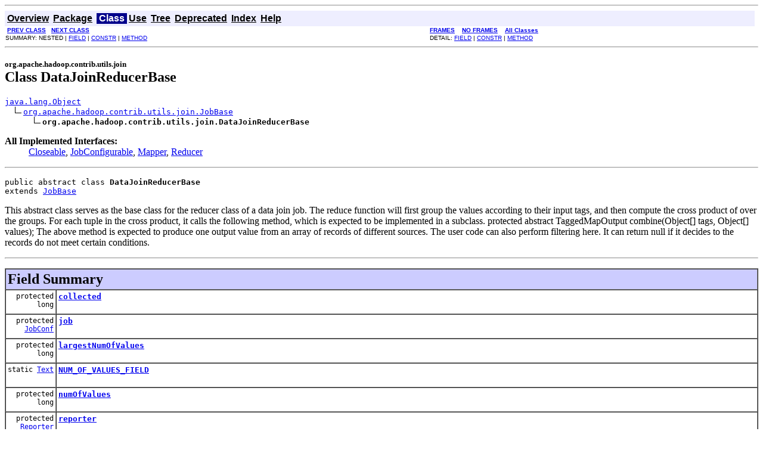

--- FILE ---
content_type: text/html
request_url: https://hadoop.apache.org/docs/r1.2.1/api/org/apache/hadoop/contrib/utils/join/DataJoinReducerBase.html
body_size: 4970
content:
<!DOCTYPE HTML PUBLIC "-//W3C//DTD HTML 4.01 Transitional//EN" "http://www.w3.org/TR/html4/loose.dtd">
<!--NewPage-->
<HTML>
<HEAD>
<!-- Generated by javadoc (build 1.6.0_31) on Mon Jul 22 15:25:21 PDT 2013 -->
<TITLE>
DataJoinReducerBase (Hadoop 1.2.1 API)
</TITLE>

<META NAME="date" CONTENT="2013-07-22">

<LINK REL ="stylesheet" TYPE="text/css" HREF="../../../../../../stylesheet.css" TITLE="Style">

<SCRIPT type="text/javascript">
function windowTitle()
{
    if (location.href.indexOf('is-external=true') == -1) {
        parent.document.title="DataJoinReducerBase (Hadoop 1.2.1 API)";
    }
}
</SCRIPT>
<NOSCRIPT>
</NOSCRIPT>

</HEAD>

<BODY BGCOLOR="white" onload="windowTitle();">
<HR>


<!-- ========= START OF TOP NAVBAR ======= -->
<A NAME="navbar_top"><!-- --></A>
<A HREF="#skip-navbar_top" title="Skip navigation links"></A>
<TABLE BORDER="0" WIDTH="100%" CELLPADDING="1" CELLSPACING="0" SUMMARY="">
<TR>
<TD COLSPAN=2 BGCOLOR="#EEEEFF" CLASS="NavBarCell1">
<A NAME="navbar_top_firstrow"><!-- --></A>
<TABLE BORDER="0" CELLPADDING="0" CELLSPACING="3" SUMMARY="">
  <TR ALIGN="center" VALIGN="top">
  <TD BGCOLOR="#EEEEFF" CLASS="NavBarCell1">    <A HREF="../../../../../../overview-summary.html"><FONT CLASS="NavBarFont1"><B>Overview</B></FONT></A>&nbsp;</TD>
  <TD BGCOLOR="#EEEEFF" CLASS="NavBarCell1">    <A HREF="package-summary.html"><FONT CLASS="NavBarFont1"><B>Package</B></FONT></A>&nbsp;</TD>
  <TD BGCOLOR="#FFFFFF" CLASS="NavBarCell1Rev"> &nbsp;<FONT CLASS="NavBarFont1Rev"><B>Class</B></FONT>&nbsp;</TD>
  <TD BGCOLOR="#EEEEFF" CLASS="NavBarCell1">    <A HREF="class-use/DataJoinReducerBase.html"><FONT CLASS="NavBarFont1"><B>Use</B></FONT></A>&nbsp;</TD>
  <TD BGCOLOR="#EEEEFF" CLASS="NavBarCell1">    <A HREF="package-tree.html"><FONT CLASS="NavBarFont1"><B>Tree</B></FONT></A>&nbsp;</TD>
  <TD BGCOLOR="#EEEEFF" CLASS="NavBarCell1">    <A HREF="../../../../../../deprecated-list.html"><FONT CLASS="NavBarFont1"><B>Deprecated</B></FONT></A>&nbsp;</TD>
  <TD BGCOLOR="#EEEEFF" CLASS="NavBarCell1">    <A HREF="../../../../../../index-all.html"><FONT CLASS="NavBarFont1"><B>Index</B></FONT></A>&nbsp;</TD>
  <TD BGCOLOR="#EEEEFF" CLASS="NavBarCell1">    <A HREF="../../../../../../help-doc.html"><FONT CLASS="NavBarFont1"><B>Help</B></FONT></A>&nbsp;</TD>
  </TR>
</TABLE>
</TD>
<TD ALIGN="right" VALIGN="top" ROWSPAN=3><EM>
</EM>
</TD>
</TR>

<TR>
<TD BGCOLOR="white" CLASS="NavBarCell2"><FONT SIZE="-2">
&nbsp;<A HREF="../../../../../../org/apache/hadoop/contrib/utils/join/DataJoinMapperBase.html" title="class in org.apache.hadoop.contrib.utils.join"><B>PREV CLASS</B></A>&nbsp;
&nbsp;<A HREF="../../../../../../org/apache/hadoop/contrib/utils/join/JobBase.html" title="class in org.apache.hadoop.contrib.utils.join"><B>NEXT CLASS</B></A></FONT></TD>
<TD BGCOLOR="white" CLASS="NavBarCell2"><FONT SIZE="-2">
  <A HREF="../../../../../../index.html?org/apache/hadoop/contrib/utils/join/DataJoinReducerBase.html" target="_top"><B>FRAMES</B></A>  &nbsp;
&nbsp;<A HREF="DataJoinReducerBase.html" target="_top"><B>NO FRAMES</B></A>  &nbsp;
&nbsp;<SCRIPT type="text/javascript">
  <!--
  if(window==top) {
    document.writeln('<A HREF="../../../../../../allclasses-noframe.html"><B>All Classes</B></A>');
  }
  //-->
</SCRIPT>
<NOSCRIPT>
  <A HREF="../../../../../../allclasses-noframe.html"><B>All Classes</B></A>
</NOSCRIPT>


</FONT></TD>
</TR>
<TR>
<TD VALIGN="top" CLASS="NavBarCell3"><FONT SIZE="-2">
  SUMMARY:&nbsp;NESTED&nbsp;|&nbsp;<A HREF="#field_summary">FIELD</A>&nbsp;|&nbsp;<A HREF="#constructor_summary">CONSTR</A>&nbsp;|&nbsp;<A HREF="#method_summary">METHOD</A></FONT></TD>
<TD VALIGN="top" CLASS="NavBarCell3"><FONT SIZE="-2">
DETAIL:&nbsp;<A HREF="#field_detail">FIELD</A>&nbsp;|&nbsp;<A HREF="#constructor_detail">CONSTR</A>&nbsp;|&nbsp;<A HREF="#method_detail">METHOD</A></FONT></TD>
</TR>
</TABLE>
<A NAME="skip-navbar_top"></A>
<!-- ========= END OF TOP NAVBAR ========= -->

<HR>
<!-- ======== START OF CLASS DATA ======== -->
<H2>
<FONT SIZE="-1">
org.apache.hadoop.contrib.utils.join</FONT>
<BR>
Class DataJoinReducerBase</H2>
<PRE>
<A HREF="http://java.sun.com/javase/6/docs/api/java/lang/Object.html?is-external=true" title="class or interface in java.lang">java.lang.Object</A>
  <IMG SRC="../../../../../../resources/inherit.gif" ALT="extended by "><A HREF="../../../../../../org/apache/hadoop/contrib/utils/join/JobBase.html" title="class in org.apache.hadoop.contrib.utils.join">org.apache.hadoop.contrib.utils.join.JobBase</A>
      <IMG SRC="../../../../../../resources/inherit.gif" ALT="extended by "><B>org.apache.hadoop.contrib.utils.join.DataJoinReducerBase</B>
</PRE>
<DL>
<DT><B>All Implemented Interfaces:</B> <DD><A HREF="http://java.sun.com/javase/6/docs/api/java/io/Closeable.html?is-external=true" title="class or interface in java.io">Closeable</A>, <A HREF="../../../../../../org/apache/hadoop/mapred/JobConfigurable.html" title="interface in org.apache.hadoop.mapred">JobConfigurable</A>, <A HREF="../../../../../../org/apache/hadoop/mapred/Mapper.html" title="interface in org.apache.hadoop.mapred">Mapper</A>, <A HREF="../../../../../../org/apache/hadoop/mapred/Reducer.html" title="interface in org.apache.hadoop.mapred">Reducer</A></DD>
</DL>
<HR>
<DL>
<DT><PRE>public abstract class <B>DataJoinReducerBase</B><DT>extends <A HREF="../../../../../../org/apache/hadoop/contrib/utils/join/JobBase.html" title="class in org.apache.hadoop.contrib.utils.join">JobBase</A></DL>
</PRE>

<P>
This abstract class serves as the base class for the reducer class of a data
 join job. The reduce function will first group the values according to their
 input tags, and then compute the cross product of over the groups. For each
 tuple in the cross product, it calls the following method, which is expected
 to be implemented in a subclass.
 
 protected abstract TaggedMapOutput combine(Object[] tags, Object[] values);
 
 The above method is expected to produce one output value from an array of
 records of different sources. The user code can also perform filtering here.
 It can return null if it decides to the records do not meet certain
 conditions.
<P>

<P>
<HR>

<P>
<!-- =========== FIELD SUMMARY =========== -->

<A NAME="field_summary"><!-- --></A>
<TABLE BORDER="1" WIDTH="100%" CELLPADDING="3" CELLSPACING="0" SUMMARY="">
<TR BGCOLOR="#CCCCFF" CLASS="TableHeadingColor">
<TH ALIGN="left" COLSPAN="2"><FONT SIZE="+2">
<B>Field Summary</B></FONT></TH>
</TR>
<TR BGCOLOR="white" CLASS="TableRowColor">
<TD ALIGN="right" VALIGN="top" WIDTH="1%"><FONT SIZE="-1">
<CODE>protected &nbsp;long</CODE></FONT></TD>
<TD><CODE><B><A HREF="../../../../../../org/apache/hadoop/contrib/utils/join/DataJoinReducerBase.html#collected">collected</A></B></CODE>

<BR>
&nbsp;&nbsp;&nbsp;&nbsp;&nbsp;&nbsp;&nbsp;&nbsp;&nbsp;&nbsp;&nbsp;</TD>
</TR>
<TR BGCOLOR="white" CLASS="TableRowColor">
<TD ALIGN="right" VALIGN="top" WIDTH="1%"><FONT SIZE="-1">
<CODE>protected &nbsp;<A HREF="../../../../../../org/apache/hadoop/mapred/JobConf.html" title="class in org.apache.hadoop.mapred">JobConf</A></CODE></FONT></TD>
<TD><CODE><B><A HREF="../../../../../../org/apache/hadoop/contrib/utils/join/DataJoinReducerBase.html#job">job</A></B></CODE>

<BR>
&nbsp;&nbsp;&nbsp;&nbsp;&nbsp;&nbsp;&nbsp;&nbsp;&nbsp;&nbsp;&nbsp;</TD>
</TR>
<TR BGCOLOR="white" CLASS="TableRowColor">
<TD ALIGN="right" VALIGN="top" WIDTH="1%"><FONT SIZE="-1">
<CODE>protected &nbsp;long</CODE></FONT></TD>
<TD><CODE><B><A HREF="../../../../../../org/apache/hadoop/contrib/utils/join/DataJoinReducerBase.html#largestNumOfValues">largestNumOfValues</A></B></CODE>

<BR>
&nbsp;&nbsp;&nbsp;&nbsp;&nbsp;&nbsp;&nbsp;&nbsp;&nbsp;&nbsp;&nbsp;</TD>
</TR>
<TR BGCOLOR="white" CLASS="TableRowColor">
<TD ALIGN="right" VALIGN="top" WIDTH="1%"><FONT SIZE="-1">
<CODE>static&nbsp;<A HREF="../../../../../../org/apache/hadoop/io/Text.html" title="class in org.apache.hadoop.io">Text</A></CODE></FONT></TD>
<TD><CODE><B><A HREF="../../../../../../org/apache/hadoop/contrib/utils/join/DataJoinReducerBase.html#NUM_OF_VALUES_FIELD">NUM_OF_VALUES_FIELD</A></B></CODE>

<BR>
&nbsp;&nbsp;&nbsp;&nbsp;&nbsp;&nbsp;&nbsp;&nbsp;&nbsp;&nbsp;&nbsp;</TD>
</TR>
<TR BGCOLOR="white" CLASS="TableRowColor">
<TD ALIGN="right" VALIGN="top" WIDTH="1%"><FONT SIZE="-1">
<CODE>protected &nbsp;long</CODE></FONT></TD>
<TD><CODE><B><A HREF="../../../../../../org/apache/hadoop/contrib/utils/join/DataJoinReducerBase.html#numOfValues">numOfValues</A></B></CODE>

<BR>
&nbsp;&nbsp;&nbsp;&nbsp;&nbsp;&nbsp;&nbsp;&nbsp;&nbsp;&nbsp;&nbsp;</TD>
</TR>
<TR BGCOLOR="white" CLASS="TableRowColor">
<TD ALIGN="right" VALIGN="top" WIDTH="1%"><FONT SIZE="-1">
<CODE>protected &nbsp;<A HREF="../../../../../../org/apache/hadoop/mapred/Reporter.html" title="interface in org.apache.hadoop.mapred">Reporter</A></CODE></FONT></TD>
<TD><CODE><B><A HREF="../../../../../../org/apache/hadoop/contrib/utils/join/DataJoinReducerBase.html#reporter">reporter</A></B></CODE>

<BR>
&nbsp;&nbsp;&nbsp;&nbsp;&nbsp;&nbsp;&nbsp;&nbsp;&nbsp;&nbsp;&nbsp;</TD>
</TR>
<TR BGCOLOR="white" CLASS="TableRowColor">
<TD ALIGN="right" VALIGN="top" WIDTH="1%"><FONT SIZE="-1">
<CODE>static&nbsp;<A HREF="../../../../../../org/apache/hadoop/io/Text.html" title="class in org.apache.hadoop.io">Text</A></CODE></FONT></TD>
<TD><CODE><B><A HREF="../../../../../../org/apache/hadoop/contrib/utils/join/DataJoinReducerBase.html#SOURCE_TAGS_FIELD">SOURCE_TAGS_FIELD</A></B></CODE>

<BR>
&nbsp;&nbsp;&nbsp;&nbsp;&nbsp;&nbsp;&nbsp;&nbsp;&nbsp;&nbsp;&nbsp;</TD>
</TR>
</TABLE>
&nbsp;<A NAME="fields_inherited_from_class_org.apache.hadoop.contrib.utils.join.JobBase"><!-- --></A>
<TABLE BORDER="1" WIDTH="100%" CELLPADDING="3" CELLSPACING="0" SUMMARY="">
<TR BGCOLOR="#EEEEFF" CLASS="TableSubHeadingColor">
<TH ALIGN="left"><B>Fields inherited from class org.apache.hadoop.contrib.utils.join.<A HREF="../../../../../../org/apache/hadoop/contrib/utils/join/JobBase.html" title="class in org.apache.hadoop.contrib.utils.join">JobBase</A></B></TH>
</TR>
<TR BGCOLOR="white" CLASS="TableRowColor">
<TD><CODE><A HREF="../../../../../../org/apache/hadoop/contrib/utils/join/JobBase.html#LOG">LOG</A></CODE></TD>
</TR>
</TABLE>
&nbsp;
<!-- ======== CONSTRUCTOR SUMMARY ======== -->

<A NAME="constructor_summary"><!-- --></A>
<TABLE BORDER="1" WIDTH="100%" CELLPADDING="3" CELLSPACING="0" SUMMARY="">
<TR BGCOLOR="#CCCCFF" CLASS="TableHeadingColor">
<TH ALIGN="left" COLSPAN="2"><FONT SIZE="+2">
<B>Constructor Summary</B></FONT></TH>
</TR>
<TR BGCOLOR="white" CLASS="TableRowColor">
<TD><CODE><B><A HREF="../../../../../../org/apache/hadoop/contrib/utils/join/DataJoinReducerBase.html#DataJoinReducerBase()">DataJoinReducerBase</A></B>()</CODE>

<BR>
&nbsp;&nbsp;&nbsp;&nbsp;&nbsp;&nbsp;&nbsp;&nbsp;&nbsp;&nbsp;&nbsp;</TD>
</TR>
</TABLE>
&nbsp;
<!-- ========== METHOD SUMMARY =========== -->

<A NAME="method_summary"><!-- --></A>
<TABLE BORDER="1" WIDTH="100%" CELLPADDING="3" CELLSPACING="0" SUMMARY="">
<TR BGCOLOR="#CCCCFF" CLASS="TableHeadingColor">
<TH ALIGN="left" COLSPAN="2"><FONT SIZE="+2">
<B>Method Summary</B></FONT></TH>
</TR>
<TR BGCOLOR="white" CLASS="TableRowColor">
<TD ALIGN="right" VALIGN="top" WIDTH="1%"><FONT SIZE="-1">
<CODE>&nbsp;void</CODE></FONT></TD>
<TD><CODE><B><A HREF="../../../../../../org/apache/hadoop/contrib/utils/join/DataJoinReducerBase.html#close()">close</A></B>()</CODE>

<BR>
&nbsp;&nbsp;&nbsp;&nbsp;&nbsp;&nbsp;&nbsp;&nbsp;&nbsp;&nbsp;&nbsp;</TD>
</TR>
<TR BGCOLOR="white" CLASS="TableRowColor">
<TD ALIGN="right" VALIGN="top" WIDTH="1%"><FONT SIZE="-1">
<CODE>protected &nbsp;void</CODE></FONT></TD>
<TD><CODE><B><A HREF="../../../../../../org/apache/hadoop/contrib/utils/join/DataJoinReducerBase.html#collect(java.lang.Object, org.apache.hadoop.contrib.utils.join.TaggedMapOutput, org.apache.hadoop.mapred.OutputCollector, org.apache.hadoop.mapred.Reporter)">collect</A></B>(<A HREF="http://java.sun.com/javase/6/docs/api/java/lang/Object.html?is-external=true" title="class or interface in java.lang">Object</A>&nbsp;key,
        <A HREF="../../../../../../org/apache/hadoop/contrib/utils/join/TaggedMapOutput.html" title="class in org.apache.hadoop.contrib.utils.join">TaggedMapOutput</A>&nbsp;aRecord,
        <A HREF="../../../../../../org/apache/hadoop/mapred/OutputCollector.html" title="interface in org.apache.hadoop.mapred">OutputCollector</A>&nbsp;output,
        <A HREF="../../../../../../org/apache/hadoop/mapred/Reporter.html" title="interface in org.apache.hadoop.mapred">Reporter</A>&nbsp;reporter)</CODE>

<BR>
&nbsp;&nbsp;&nbsp;&nbsp;&nbsp;&nbsp;&nbsp;&nbsp;&nbsp;&nbsp;The subclass can overwrite this method to perform additional filtering
 and/or other processing logic before a value is collected.</TD>
</TR>
<TR BGCOLOR="white" CLASS="TableRowColor">
<TD ALIGN="right" VALIGN="top" WIDTH="1%"><FONT SIZE="-1">
<CODE>protected abstract &nbsp;<A HREF="../../../../../../org/apache/hadoop/contrib/utils/join/TaggedMapOutput.html" title="class in org.apache.hadoop.contrib.utils.join">TaggedMapOutput</A></CODE></FONT></TD>
<TD><CODE><B><A HREF="../../../../../../org/apache/hadoop/contrib/utils/join/DataJoinReducerBase.html#combine(java.lang.Object[], java.lang.Object[])">combine</A></B>(<A HREF="http://java.sun.com/javase/6/docs/api/java/lang/Object.html?is-external=true" title="class or interface in java.lang">Object</A>[]&nbsp;tags,
        <A HREF="http://java.sun.com/javase/6/docs/api/java/lang/Object.html?is-external=true" title="class or interface in java.lang">Object</A>[]&nbsp;values)</CODE>

<BR>
&nbsp;&nbsp;&nbsp;&nbsp;&nbsp;&nbsp;&nbsp;&nbsp;&nbsp;&nbsp;&nbsp;</TD>
</TR>
<TR BGCOLOR="white" CLASS="TableRowColor">
<TD ALIGN="right" VALIGN="top" WIDTH="1%"><FONT SIZE="-1">
<CODE>&nbsp;void</CODE></FONT></TD>
<TD><CODE><B><A HREF="../../../../../../org/apache/hadoop/contrib/utils/join/DataJoinReducerBase.html#configure(org.apache.hadoop.mapred.JobConf)">configure</A></B>(<A HREF="../../../../../../org/apache/hadoop/mapred/JobConf.html" title="class in org.apache.hadoop.mapred">JobConf</A>&nbsp;job)</CODE>

<BR>
&nbsp;&nbsp;&nbsp;&nbsp;&nbsp;&nbsp;&nbsp;&nbsp;&nbsp;&nbsp;Initializes a new instance from a <A HREF="../../../../../../org/apache/hadoop/mapred/JobConf.html" title="class in org.apache.hadoop.mapred"><CODE>JobConf</CODE></A>.</TD>
</TR>
<TR BGCOLOR="white" CLASS="TableRowColor">
<TD ALIGN="right" VALIGN="top" WIDTH="1%"><FONT SIZE="-1">
<CODE>protected &nbsp;<A HREF="../../../../../../org/apache/hadoop/contrib/utils/join/ResetableIterator.html" title="interface in org.apache.hadoop.contrib.utils.join">ResetableIterator</A></CODE></FONT></TD>
<TD><CODE><B><A HREF="../../../../../../org/apache/hadoop/contrib/utils/join/DataJoinReducerBase.html#createResetableIterator()">createResetableIterator</A></B>()</CODE>

<BR>
&nbsp;&nbsp;&nbsp;&nbsp;&nbsp;&nbsp;&nbsp;&nbsp;&nbsp;&nbsp;The subclass can provide a different implementation on ResetableIterator.</TD>
</TR>
<TR BGCOLOR="white" CLASS="TableRowColor">
<TD ALIGN="right" VALIGN="top" WIDTH="1%"><FONT SIZE="-1">
<CODE>&nbsp;void</CODE></FONT></TD>
<TD><CODE><B><A HREF="../../../../../../org/apache/hadoop/contrib/utils/join/DataJoinReducerBase.html#map(java.lang.Object, java.lang.Object, org.apache.hadoop.mapred.OutputCollector, org.apache.hadoop.mapred.Reporter)">map</A></B>(<A HREF="http://java.sun.com/javase/6/docs/api/java/lang/Object.html?is-external=true" title="class or interface in java.lang">Object</A>&nbsp;arg0,
    <A HREF="http://java.sun.com/javase/6/docs/api/java/lang/Object.html?is-external=true" title="class or interface in java.lang">Object</A>&nbsp;arg1,
    <A HREF="../../../../../../org/apache/hadoop/mapred/OutputCollector.html" title="interface in org.apache.hadoop.mapred">OutputCollector</A>&nbsp;arg2,
    <A HREF="../../../../../../org/apache/hadoop/mapred/Reporter.html" title="interface in org.apache.hadoop.mapred">Reporter</A>&nbsp;arg3)</CODE>

<BR>
&nbsp;&nbsp;&nbsp;&nbsp;&nbsp;&nbsp;&nbsp;&nbsp;&nbsp;&nbsp;Maps a single input key/value pair into an intermediate key/value pair.</TD>
</TR>
<TR BGCOLOR="white" CLASS="TableRowColor">
<TD ALIGN="right" VALIGN="top" WIDTH="1%"><FONT SIZE="-1">
<CODE>&nbsp;void</CODE></FONT></TD>
<TD><CODE><B><A HREF="../../../../../../org/apache/hadoop/contrib/utils/join/DataJoinReducerBase.html#reduce(java.lang.Object, java.util.Iterator, org.apache.hadoop.mapred.OutputCollector, org.apache.hadoop.mapred.Reporter)">reduce</A></B>(<A HREF="http://java.sun.com/javase/6/docs/api/java/lang/Object.html?is-external=true" title="class or interface in java.lang">Object</A>&nbsp;key,
       <A HREF="http://java.sun.com/javase/6/docs/api/java/util/Iterator.html?is-external=true" title="class or interface in java.util">Iterator</A>&nbsp;values,
       <A HREF="../../../../../../org/apache/hadoop/mapred/OutputCollector.html" title="interface in org.apache.hadoop.mapred">OutputCollector</A>&nbsp;output,
       <A HREF="../../../../../../org/apache/hadoop/mapred/Reporter.html" title="interface in org.apache.hadoop.mapred">Reporter</A>&nbsp;reporter)</CODE>

<BR>
&nbsp;&nbsp;&nbsp;&nbsp;&nbsp;&nbsp;&nbsp;&nbsp;&nbsp;&nbsp;<i>Reduces</i> values for a given key.</TD>
</TR>
</TABLE>
&nbsp;<A NAME="methods_inherited_from_class_org.apache.hadoop.contrib.utils.join.JobBase"><!-- --></A>
<TABLE BORDER="1" WIDTH="100%" CELLPADDING="3" CELLSPACING="0" SUMMARY="">
<TR BGCOLOR="#EEEEFF" CLASS="TableSubHeadingColor">
<TH ALIGN="left"><B>Methods inherited from class org.apache.hadoop.contrib.utils.join.<A HREF="../../../../../../org/apache/hadoop/contrib/utils/join/JobBase.html" title="class in org.apache.hadoop.contrib.utils.join">JobBase</A></B></TH>
</TR>
<TR BGCOLOR="white" CLASS="TableRowColor">
<TD><CODE><A HREF="../../../../../../org/apache/hadoop/contrib/utils/join/JobBase.html#addDoubleValue(java.lang.Object, double)">addDoubleValue</A>, <A HREF="../../../../../../org/apache/hadoop/contrib/utils/join/JobBase.html#addLongValue(java.lang.Object, long)">addLongValue</A>, <A HREF="../../../../../../org/apache/hadoop/contrib/utils/join/JobBase.html#getDoubleValue(java.lang.Object)">getDoubleValue</A>, <A HREF="../../../../../../org/apache/hadoop/contrib/utils/join/JobBase.html#getLongValue(java.lang.Object)">getLongValue</A>, <A HREF="../../../../../../org/apache/hadoop/contrib/utils/join/JobBase.html#getReport()">getReport</A>, <A HREF="../../../../../../org/apache/hadoop/contrib/utils/join/JobBase.html#report()">report</A>, <A HREF="../../../../../../org/apache/hadoop/contrib/utils/join/JobBase.html#setDoubleValue(java.lang.Object, double)">setDoubleValue</A>, <A HREF="../../../../../../org/apache/hadoop/contrib/utils/join/JobBase.html#setLongValue(java.lang.Object, long)">setLongValue</A></CODE></TD>
</TR>
</TABLE>
&nbsp;<A NAME="methods_inherited_from_class_java.lang.Object"><!-- --></A>
<TABLE BORDER="1" WIDTH="100%" CELLPADDING="3" CELLSPACING="0" SUMMARY="">
<TR BGCOLOR="#EEEEFF" CLASS="TableSubHeadingColor">
<TH ALIGN="left"><B>Methods inherited from class java.lang.<A HREF="http://java.sun.com/javase/6/docs/api/java/lang/Object.html?is-external=true" title="class or interface in java.lang">Object</A></B></TH>
</TR>
<TR BGCOLOR="white" CLASS="TableRowColor">
<TD><CODE><A HREF="http://java.sun.com/javase/6/docs/api/java/lang/Object.html?is-external=true#clone()" title="class or interface in java.lang">clone</A>, <A HREF="http://java.sun.com/javase/6/docs/api/java/lang/Object.html?is-external=true#equals(java.lang.Object)" title="class or interface in java.lang">equals</A>, <A HREF="http://java.sun.com/javase/6/docs/api/java/lang/Object.html?is-external=true#finalize()" title="class or interface in java.lang">finalize</A>, <A HREF="http://java.sun.com/javase/6/docs/api/java/lang/Object.html?is-external=true#getClass()" title="class or interface in java.lang">getClass</A>, <A HREF="http://java.sun.com/javase/6/docs/api/java/lang/Object.html?is-external=true#hashCode()" title="class or interface in java.lang">hashCode</A>, <A HREF="http://java.sun.com/javase/6/docs/api/java/lang/Object.html?is-external=true#notify()" title="class or interface in java.lang">notify</A>, <A HREF="http://java.sun.com/javase/6/docs/api/java/lang/Object.html?is-external=true#notifyAll()" title="class or interface in java.lang">notifyAll</A>, <A HREF="http://java.sun.com/javase/6/docs/api/java/lang/Object.html?is-external=true#toString()" title="class or interface in java.lang">toString</A>, <A HREF="http://java.sun.com/javase/6/docs/api/java/lang/Object.html?is-external=true#wait()" title="class or interface in java.lang">wait</A>, <A HREF="http://java.sun.com/javase/6/docs/api/java/lang/Object.html?is-external=true#wait(long)" title="class or interface in java.lang">wait</A>, <A HREF="http://java.sun.com/javase/6/docs/api/java/lang/Object.html?is-external=true#wait(long, int)" title="class or interface in java.lang">wait</A></CODE></TD>
</TR>
</TABLE>
&nbsp;
<P>

<!-- ============ FIELD DETAIL =========== -->

<A NAME="field_detail"><!-- --></A>
<TABLE BORDER="1" WIDTH="100%" CELLPADDING="3" CELLSPACING="0" SUMMARY="">
<TR BGCOLOR="#CCCCFF" CLASS="TableHeadingColor">
<TH ALIGN="left" COLSPAN="1"><FONT SIZE="+2">
<B>Field Detail</B></FONT></TH>
</TR>
</TABLE>

<A NAME="reporter"><!-- --></A><H3>
reporter</H3>
<PRE>
protected <A HREF="../../../../../../org/apache/hadoop/mapred/Reporter.html" title="interface in org.apache.hadoop.mapred">Reporter</A> <B>reporter</B></PRE>
<DL>
<DL>
</DL>
</DL>
<HR>

<A NAME="largestNumOfValues"><!-- --></A><H3>
largestNumOfValues</H3>
<PRE>
protected long <B>largestNumOfValues</B></PRE>
<DL>
<DL>
</DL>
</DL>
<HR>

<A NAME="numOfValues"><!-- --></A><H3>
numOfValues</H3>
<PRE>
protected long <B>numOfValues</B></PRE>
<DL>
<DL>
</DL>
</DL>
<HR>

<A NAME="collected"><!-- --></A><H3>
collected</H3>
<PRE>
protected long <B>collected</B></PRE>
<DL>
<DL>
</DL>
</DL>
<HR>

<A NAME="job"><!-- --></A><H3>
job</H3>
<PRE>
protected <A HREF="../../../../../../org/apache/hadoop/mapred/JobConf.html" title="class in org.apache.hadoop.mapred">JobConf</A> <B>job</B></PRE>
<DL>
<DL>
</DL>
</DL>
<HR>

<A NAME="SOURCE_TAGS_FIELD"><!-- --></A><H3>
SOURCE_TAGS_FIELD</H3>
<PRE>
public static <A HREF="../../../../../../org/apache/hadoop/io/Text.html" title="class in org.apache.hadoop.io">Text</A> <B>SOURCE_TAGS_FIELD</B></PRE>
<DL>
<DL>
</DL>
</DL>
<HR>

<A NAME="NUM_OF_VALUES_FIELD"><!-- --></A><H3>
NUM_OF_VALUES_FIELD</H3>
<PRE>
public static <A HREF="../../../../../../org/apache/hadoop/io/Text.html" title="class in org.apache.hadoop.io">Text</A> <B>NUM_OF_VALUES_FIELD</B></PRE>
<DL>
<DL>
</DL>
</DL>

<!-- ========= CONSTRUCTOR DETAIL ======== -->

<A NAME="constructor_detail"><!-- --></A>
<TABLE BORDER="1" WIDTH="100%" CELLPADDING="3" CELLSPACING="0" SUMMARY="">
<TR BGCOLOR="#CCCCFF" CLASS="TableHeadingColor">
<TH ALIGN="left" COLSPAN="1"><FONT SIZE="+2">
<B>Constructor Detail</B></FONT></TH>
</TR>
</TABLE>

<A NAME="DataJoinReducerBase()"><!-- --></A><H3>
DataJoinReducerBase</H3>
<PRE>
public <B>DataJoinReducerBase</B>()</PRE>
<DL>
</DL>

<!-- ============ METHOD DETAIL ========== -->

<A NAME="method_detail"><!-- --></A>
<TABLE BORDER="1" WIDTH="100%" CELLPADDING="3" CELLSPACING="0" SUMMARY="">
<TR BGCOLOR="#CCCCFF" CLASS="TableHeadingColor">
<TH ALIGN="left" COLSPAN="1"><FONT SIZE="+2">
<B>Method Detail</B></FONT></TH>
</TR>
</TABLE>

<A NAME="close()"><!-- --></A><H3>
close</H3>
<PRE>
public void <B>close</B>()
           throws <A HREF="http://java.sun.com/javase/6/docs/api/java/io/IOException.html?is-external=true" title="class or interface in java.io">IOException</A></PRE>
<DL>
<DD><DL>

<DT><B>Throws:</B>
<DD><CODE><A HREF="http://java.sun.com/javase/6/docs/api/java/io/IOException.html?is-external=true" title="class or interface in java.io">IOException</A></CODE></DL>
</DD>
</DL>
<HR>

<A NAME="configure(org.apache.hadoop.mapred.JobConf)"><!-- --></A><H3>
configure</H3>
<PRE>
public void <B>configure</B>(<A HREF="../../../../../../org/apache/hadoop/mapred/JobConf.html" title="class in org.apache.hadoop.mapred">JobConf</A>&nbsp;job)</PRE>
<DL>
<DD><B>Description copied from class: <CODE><A HREF="../../../../../../org/apache/hadoop/contrib/utils/join/JobBase.html#configure(org.apache.hadoop.mapred.JobConf)">JobBase</A></CODE></B></DD>
<DD>Initializes a new instance from a <A HREF="../../../../../../org/apache/hadoop/mapred/JobConf.html" title="class in org.apache.hadoop.mapred"><CODE>JobConf</CODE></A>.
<P>
<DD><DL>
<DT><B>Specified by:</B><DD><CODE><A HREF="../../../../../../org/apache/hadoop/mapred/JobConfigurable.html#configure(org.apache.hadoop.mapred.JobConf)">configure</A></CODE> in interface <CODE><A HREF="../../../../../../org/apache/hadoop/mapred/JobConfigurable.html" title="interface in org.apache.hadoop.mapred">JobConfigurable</A></CODE><DT><B>Overrides:</B><DD><CODE><A HREF="../../../../../../org/apache/hadoop/contrib/utils/join/JobBase.html#configure(org.apache.hadoop.mapred.JobConf)">configure</A></CODE> in class <CODE><A HREF="../../../../../../org/apache/hadoop/contrib/utils/join/JobBase.html" title="class in org.apache.hadoop.contrib.utils.join">JobBase</A></CODE></DL>
</DD>
<DD><DL>
<DT><B>Parameters:</B><DD><CODE>job</CODE> - the configuration</DL>
</DD>
</DL>
<HR>

<A NAME="createResetableIterator()"><!-- --></A><H3>
createResetableIterator</H3>
<PRE>
protected <A HREF="../../../../../../org/apache/hadoop/contrib/utils/join/ResetableIterator.html" title="interface in org.apache.hadoop.contrib.utils.join">ResetableIterator</A> <B>createResetableIterator</B>()</PRE>
<DL>
<DD>The subclass can provide a different implementation on ResetableIterator.
 This is necessary if the number of values in a reduce call is very high.
 
 The default provided here uses ArrayListBackedIterator
<P>
<DD><DL>

<DT><B>Returns:</B><DD>an Object of ResetableIterator.</DL>
</DD>
</DL>
<HR>

<A NAME="reduce(java.lang.Object, java.util.Iterator, org.apache.hadoop.mapred.OutputCollector, org.apache.hadoop.mapred.Reporter)"><!-- --></A><H3>
reduce</H3>
<PRE>
public void <B>reduce</B>(<A HREF="http://java.sun.com/javase/6/docs/api/java/lang/Object.html?is-external=true" title="class or interface in java.lang">Object</A>&nbsp;key,
                   <A HREF="http://java.sun.com/javase/6/docs/api/java/util/Iterator.html?is-external=true" title="class or interface in java.util">Iterator</A>&nbsp;values,
                   <A HREF="../../../../../../org/apache/hadoop/mapred/OutputCollector.html" title="interface in org.apache.hadoop.mapred">OutputCollector</A>&nbsp;output,
                   <A HREF="../../../../../../org/apache/hadoop/mapred/Reporter.html" title="interface in org.apache.hadoop.mapred">Reporter</A>&nbsp;reporter)
            throws <A HREF="http://java.sun.com/javase/6/docs/api/java/io/IOException.html?is-external=true" title="class or interface in java.io">IOException</A></PRE>
<DL>
<DD><B>Description copied from interface: <CODE><A HREF="../../../../../../org/apache/hadoop/mapred/Reducer.html#reduce(K2, java.util.Iterator, org.apache.hadoop.mapred.OutputCollector, org.apache.hadoop.mapred.Reporter)">Reducer</A></CODE></B></DD>
<DD><i>Reduces</i> values for a given key.  
 
 <p>The framework calls this method for each 
 <code>&lt;key, (list of values)></code> pair in the grouped inputs.
 Output values must be of the same type as input values.  Input keys must 
 not be altered. The framework will <b>reuse</b> the key and value objects
 that are passed into the reduce, therefore the application should clone
 the objects they want to keep a copy of. In many cases, all values are 
 combined into zero or one value.
 </p>
   
 <p>Output pairs are collected with calls to  
 <A HREF="../../../../../../org/apache/hadoop/mapred/OutputCollector.html#collect(K, V)"><CODE>OutputCollector.collect(Object,Object)</CODE></A>.</p>

 <p>Applications can use the <A HREF="../../../../../../org/apache/hadoop/mapred/Reporter.html" title="interface in org.apache.hadoop.mapred"><CODE>Reporter</CODE></A> provided to report progress 
 or just indicate that they are alive. In scenarios where the application 
 takes an insignificant amount of time to process individual key/value 
 pairs, this is crucial since the framework might assume that the task has 
 timed-out and kill that task. The other way of avoiding this is to set 
 <a href="../../../../../../../mapred-default.html#mapred.task.timeout">
 mapred.task.timeout</a> to a high-enough value (or even zero for no 
 time-outs).</p>
<P>
<DD><DL>
<DT><B>Parameters:</B><DD><CODE>key</CODE> - the key.<DD><CODE>values</CODE> - the list of values to reduce.<DD><CODE>output</CODE> - to collect keys and combined values.<DD><CODE>reporter</CODE> - facility to report progress.
<DT><B>Throws:</B>
<DD><CODE><A HREF="http://java.sun.com/javase/6/docs/api/java/io/IOException.html?is-external=true" title="class or interface in java.io">IOException</A></CODE></DL>
</DD>
</DL>
<HR>

<A NAME="collect(java.lang.Object, org.apache.hadoop.contrib.utils.join.TaggedMapOutput, org.apache.hadoop.mapred.OutputCollector, org.apache.hadoop.mapred.Reporter)"><!-- --></A><H3>
collect</H3>
<PRE>
protected void <B>collect</B>(<A HREF="http://java.sun.com/javase/6/docs/api/java/lang/Object.html?is-external=true" title="class or interface in java.lang">Object</A>&nbsp;key,
                       <A HREF="../../../../../../org/apache/hadoop/contrib/utils/join/TaggedMapOutput.html" title="class in org.apache.hadoop.contrib.utils.join">TaggedMapOutput</A>&nbsp;aRecord,
                       <A HREF="../../../../../../org/apache/hadoop/mapred/OutputCollector.html" title="interface in org.apache.hadoop.mapred">OutputCollector</A>&nbsp;output,
                       <A HREF="../../../../../../org/apache/hadoop/mapred/Reporter.html" title="interface in org.apache.hadoop.mapred">Reporter</A>&nbsp;reporter)
                throws <A HREF="http://java.sun.com/javase/6/docs/api/java/io/IOException.html?is-external=true" title="class or interface in java.io">IOException</A></PRE>
<DL>
<DD>The subclass can overwrite this method to perform additional filtering
 and/or other processing logic before a value is collected.
<P>
<DD><DL>
<DT><B>Parameters:</B><DD><CODE>key</CODE> - <DD><CODE>aRecord</CODE> - <DD><CODE>output</CODE> - <DD><CODE>reporter</CODE> - 
<DT><B>Throws:</B>
<DD><CODE><A HREF="http://java.sun.com/javase/6/docs/api/java/io/IOException.html?is-external=true" title="class or interface in java.io">IOException</A></CODE></DL>
</DD>
</DL>
<HR>

<A NAME="combine(java.lang.Object[], java.lang.Object[])"><!-- --></A><H3>
combine</H3>
<PRE>
protected abstract <A HREF="../../../../../../org/apache/hadoop/contrib/utils/join/TaggedMapOutput.html" title="class in org.apache.hadoop.contrib.utils.join">TaggedMapOutput</A> <B>combine</B>(<A HREF="http://java.sun.com/javase/6/docs/api/java/lang/Object.html?is-external=true" title="class or interface in java.lang">Object</A>[]&nbsp;tags,
                                           <A HREF="http://java.sun.com/javase/6/docs/api/java/lang/Object.html?is-external=true" title="class or interface in java.lang">Object</A>[]&nbsp;values)</PRE>
<DL>
<DD><DL>
<DT><B>Parameters:</B><DD><CODE>tags</CODE> - a list of source tags<DD><CODE>values</CODE> - a value per source
<DT><B>Returns:</B><DD>combined value derived from values of the sources</DL>
</DD>
</DL>
<HR>

<A NAME="map(java.lang.Object, java.lang.Object, org.apache.hadoop.mapred.OutputCollector, org.apache.hadoop.mapred.Reporter)"><!-- --></A><H3>
map</H3>
<PRE>
public void <B>map</B>(<A HREF="http://java.sun.com/javase/6/docs/api/java/lang/Object.html?is-external=true" title="class or interface in java.lang">Object</A>&nbsp;arg0,
                <A HREF="http://java.sun.com/javase/6/docs/api/java/lang/Object.html?is-external=true" title="class or interface in java.lang">Object</A>&nbsp;arg1,
                <A HREF="../../../../../../org/apache/hadoop/mapred/OutputCollector.html" title="interface in org.apache.hadoop.mapred">OutputCollector</A>&nbsp;arg2,
                <A HREF="../../../../../../org/apache/hadoop/mapred/Reporter.html" title="interface in org.apache.hadoop.mapred">Reporter</A>&nbsp;arg3)
         throws <A HREF="http://java.sun.com/javase/6/docs/api/java/io/IOException.html?is-external=true" title="class or interface in java.io">IOException</A></PRE>
<DL>
<DD><B>Description copied from interface: <CODE><A HREF="../../../../../../org/apache/hadoop/mapred/Mapper.html#map(K1, V1, org.apache.hadoop.mapred.OutputCollector, org.apache.hadoop.mapred.Reporter)">Mapper</A></CODE></B></DD>
<DD>Maps a single input key/value pair into an intermediate key/value pair.
 
 <p>Output pairs need not be of the same types as input pairs.  A given 
 input pair may map to zero or many output pairs.  Output pairs are 
 collected with calls to 
 <A HREF="../../../../../../org/apache/hadoop/mapred/OutputCollector.html#collect(K, V)"><CODE>OutputCollector.collect(Object,Object)</CODE></A>.</p>

 <p>Applications can use the <A HREF="../../../../../../org/apache/hadoop/mapred/Reporter.html" title="interface in org.apache.hadoop.mapred"><CODE>Reporter</CODE></A> provided to report progress 
 or just indicate that they are alive. In scenarios where the application 
 takes an insignificant amount of time to process individual key/value 
 pairs, this is crucial since the framework might assume that the task has 
 timed-out and kill that task. The other way of avoiding this is to set 
 <a href="../../../../../../../mapred-default.html#mapred.task.timeout">
 mapred.task.timeout</a> to a high-enough value (or even zero for no 
 time-outs).</p>
<P>
<DD><DL>
<DT><B>Parameters:</B><DD><CODE>arg0</CODE> - the input key.<DD><CODE>arg1</CODE> - the input value.<DD><CODE>arg2</CODE> - collects mapped keys and values.<DD><CODE>arg3</CODE> - facility to report progress.
<DT><B>Throws:</B>
<DD><CODE><A HREF="http://java.sun.com/javase/6/docs/api/java/io/IOException.html?is-external=true" title="class or interface in java.io">IOException</A></CODE></DL>
</DD>
</DL>
<!-- ========= END OF CLASS DATA ========= -->
<HR>


<!-- ======= START OF BOTTOM NAVBAR ====== -->
<A NAME="navbar_bottom"><!-- --></A>
<A HREF="#skip-navbar_bottom" title="Skip navigation links"></A>
<TABLE BORDER="0" WIDTH="100%" CELLPADDING="1" CELLSPACING="0" SUMMARY="">
<TR>
<TD COLSPAN=2 BGCOLOR="#EEEEFF" CLASS="NavBarCell1">
<A NAME="navbar_bottom_firstrow"><!-- --></A>
<TABLE BORDER="0" CELLPADDING="0" CELLSPACING="3" SUMMARY="">
  <TR ALIGN="center" VALIGN="top">
  <TD BGCOLOR="#EEEEFF" CLASS="NavBarCell1">    <A HREF="../../../../../../overview-summary.html"><FONT CLASS="NavBarFont1"><B>Overview</B></FONT></A>&nbsp;</TD>
  <TD BGCOLOR="#EEEEFF" CLASS="NavBarCell1">    <A HREF="package-summary.html"><FONT CLASS="NavBarFont1"><B>Package</B></FONT></A>&nbsp;</TD>
  <TD BGCOLOR="#FFFFFF" CLASS="NavBarCell1Rev"> &nbsp;<FONT CLASS="NavBarFont1Rev"><B>Class</B></FONT>&nbsp;</TD>
  <TD BGCOLOR="#EEEEFF" CLASS="NavBarCell1">    <A HREF="class-use/DataJoinReducerBase.html"><FONT CLASS="NavBarFont1"><B>Use</B></FONT></A>&nbsp;</TD>
  <TD BGCOLOR="#EEEEFF" CLASS="NavBarCell1">    <A HREF="package-tree.html"><FONT CLASS="NavBarFont1"><B>Tree</B></FONT></A>&nbsp;</TD>
  <TD BGCOLOR="#EEEEFF" CLASS="NavBarCell1">    <A HREF="../../../../../../deprecated-list.html"><FONT CLASS="NavBarFont1"><B>Deprecated</B></FONT></A>&nbsp;</TD>
  <TD BGCOLOR="#EEEEFF" CLASS="NavBarCell1">    <A HREF="../../../../../../index-all.html"><FONT CLASS="NavBarFont1"><B>Index</B></FONT></A>&nbsp;</TD>
  <TD BGCOLOR="#EEEEFF" CLASS="NavBarCell1">    <A HREF="../../../../../../help-doc.html"><FONT CLASS="NavBarFont1"><B>Help</B></FONT></A>&nbsp;</TD>
  </TR>
</TABLE>
</TD>
<TD ALIGN="right" VALIGN="top" ROWSPAN=3><EM>
</EM>
</TD>
</TR>

<TR>
<TD BGCOLOR="white" CLASS="NavBarCell2"><FONT SIZE="-2">
&nbsp;<A HREF="../../../../../../org/apache/hadoop/contrib/utils/join/DataJoinMapperBase.html" title="class in org.apache.hadoop.contrib.utils.join"><B>PREV CLASS</B></A>&nbsp;
&nbsp;<A HREF="../../../../../../org/apache/hadoop/contrib/utils/join/JobBase.html" title="class in org.apache.hadoop.contrib.utils.join"><B>NEXT CLASS</B></A></FONT></TD>
<TD BGCOLOR="white" CLASS="NavBarCell2"><FONT SIZE="-2">
  <A HREF="../../../../../../index.html?org/apache/hadoop/contrib/utils/join/DataJoinReducerBase.html" target="_top"><B>FRAMES</B></A>  &nbsp;
&nbsp;<A HREF="DataJoinReducerBase.html" target="_top"><B>NO FRAMES</B></A>  &nbsp;
&nbsp;<SCRIPT type="text/javascript">
  <!--
  if(window==top) {
    document.writeln('<A HREF="../../../../../../allclasses-noframe.html"><B>All Classes</B></A>');
  }
  //-->
</SCRIPT>
<NOSCRIPT>
  <A HREF="../../../../../../allclasses-noframe.html"><B>All Classes</B></A>
</NOSCRIPT>


</FONT></TD>
</TR>
<TR>
<TD VALIGN="top" CLASS="NavBarCell3"><FONT SIZE="-2">
  SUMMARY:&nbsp;NESTED&nbsp;|&nbsp;<A HREF="#field_summary">FIELD</A>&nbsp;|&nbsp;<A HREF="#constructor_summary">CONSTR</A>&nbsp;|&nbsp;<A HREF="#method_summary">METHOD</A></FONT></TD>
<TD VALIGN="top" CLASS="NavBarCell3"><FONT SIZE="-2">
DETAIL:&nbsp;<A HREF="#field_detail">FIELD</A>&nbsp;|&nbsp;<A HREF="#constructor_detail">CONSTR</A>&nbsp;|&nbsp;<A HREF="#method_detail">METHOD</A></FONT></TD>
</TR>
</TABLE>
<A NAME="skip-navbar_bottom"></A>
<!-- ======== END OF BOTTOM NAVBAR ======= -->

<HR>
Copyright &copy; 2009 The Apache Software Foundation
</BODY>
</HTML>
